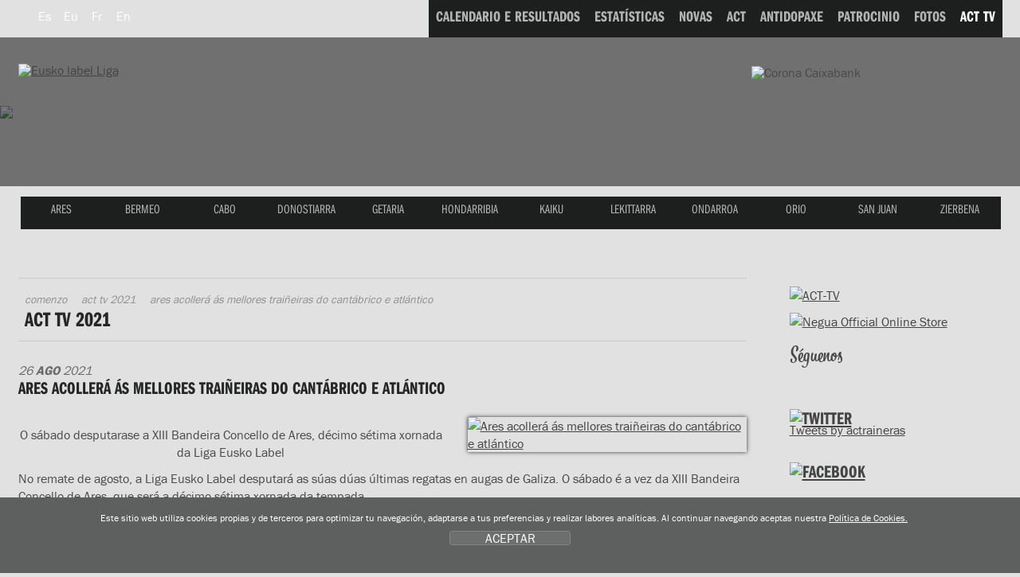

--- FILE ---
content_type: text/html; charset=UTF-8
request_url: https://www.euskolabelliga.com/noticias/ver.php?n=1629982012&v=1&desde=130&id=gl
body_size: 8007
content:
<!DOCTYPE html>
<html lang="gl">
<head>
<title>Ares acoller&aacute; &aacute;s mellores trai&ntilde;eiras do cant&aacute;brico e atl&aacute;ntico </title>
<meta name="title" content="Eusko Label Liga de traineras" />
<meta name="keywords" content="Eusko Label Liga, Eusko Label Liga de traineras, Asociaci&oacute;n Clubes Traineras, liga, ACT, TKE, TKE Liga, Traineru Kluben Elkartea, remo, remero, remeros, clubes, regatas, patr&oacute;n, trainera, traineras, arrauna, arraunketa, arraunlaria, trainerua, estropada, remeiro, traina, patroia, ciaboga, ziaboga, Astillero, Cabo da Cruz, Castro, Hondarribia, Isuntza, Mecos, Orio, Pasai Donibane, Pasai San Pedro, Pedreña, Tirán, Trintxerpe, Urdaibai, Zarautz, Zumaia." />
<meta name="description" content="O s&aacute;bado desputarase a XIII Bandeira Concello de Ares, d&eacute;cimo s&eacute;tima xornada da Liga Eusko Label" />

 <meta charset="utf-8">
<link rel="Shortcut Icon" href="/favicon_label.ico" />

<link rel="apple-touch-icon-precomposed" href="/img/ico/apple-touch-icon-precomposed.png" />
<link rel="apple-touch-icon-precomposed" sizes="72x72" href="/img/ico/apple-touch-icon-72x72-precomposed.png" />
<link rel="apple-touch-icon-precomposed" sizes="114x114" href="/img/ico/apple-touch-icon-114x114-precomposed.png" />
<link rel="apple-touch-icon-precomposed" sizes="144x144" href="/img/ico/apple-touch-icon-144x144-precomposed.png" />

<link href="/css/nagusia2.css?ver=5.2" rel="stylesheet" media="all"/>
<link rel="stylesheet" href="/css/imprimatu.css" media="print" />

<meta property="og:description" content="O s&aacute;bado desputarase a XIII Bandeira Concello de Ares, d&eacute;cimo s&eacute;tima xornada da Liga Eusko Label">
<meta property="og:title" content="Eusko Label Liga de traineras: Ares acoller&aacute; &aacute;s mellores trai&ntilde;eiras do cant&aacute;brico e atl&aacute;ntico ">
<meta property="og:image" content="https://www.euskolabelliga.com/files/noticias/1629982012_1_med.jpg">

<meta name="twitter:site" content="@actraineras">
<meta name="twitter:creator" content="@actraineras">
<meta name="twitter:title" content="Eusko Label Liga de traineras: Ares acoller&aacute; &aacute;s mellores trai&ntilde;eiras do cant&aacute;brico e atl&aacute;ntico " />
<meta name="twitter:description" content="O s&aacute;bado desputarase a XIII Bandeira Concello de Ares, d&eacute;cimo s&eacute;tima xornada da Liga Eusko Label">
<meta name="twitter:card" content="summary"/>
<meta name="twitter:image" content="https://www.euskolabelliga.com/files/noticias/1629982012_1_med.jpg" />

<!--[if lte IE 8]> <link href="/css/box_shadow.css" rel="stylesheet" type="text/css"> <![endif]-->
<script src="/js/jquery.min.js"></script>
<script src="/js/ajuste.js"></script>

<script src="/js/encajar.js"></script>
<script>!function(d,s,id){var js,fjs=d.getElementsByTagName(s)[0];if(!d.getElementById(id)){js=d.createElement(s);js.id=id;js.src="//platform.twitter.com/widgets.js";fjs.parentNode.insertBefore(js,fjs);}}(document,"script","twitter-wjs");</script>
</head>
<body>
<div class="ezkutatu">
<map title="Accesos directos" id="sarbide">
<p><a href="#content" accesskey="1" title="Saltar al contenido: accesskey 1">Saltar al contenido</a> | 
<a href="#nagusia" accesskey="2" title="Saltar al men&uacute; principal: accesskey 2">Saltar al men&uacute; principal</a> | 
<a href="#atalak" accesskey="3" title="Saltar a las secciones: accesskey 3">Saltar a la secciones</a></p>
</map>
</div>
<!--OINA BEHERA-->
<div id="container-page"><div id="container-content"><div id="content-pri">
<!--OINA BEHERA-->

<!-- clientes
<script type="text/javascript" src="https://use.typekit.com/xkk0sdb.js"></script>
<script type="text/javascript">try{Typekit.load();}catch(e){}</script>
-->




<script defer src="/js/cookie.js"></script>


<!--IMG_RESOLUCION-->
<script>
	window.addEventListener('DOMContentLoaded', function() {
var resolucion = window.innerWidth;

var resolucionAnterior = Get_Cookie('web_resolucion')
//alert (resolucion + "--" + resolucionAnterior);
var today = new Date();
var expires = new Date(today.getTime() + (1000*60*60*24)); // 1 dia
if (resolucion != resolucionAnterior) {
	//alert (resolucion + "--" + resolucionAnterior);
	Set_Cookie("web_resolucion",resolucion,expires,"/","");
	//location.reload(true);
}
	});
</script>
<!--IMG_RESOLUCION-->


<!-- local -->
<script src="https://use.typekit.com/gqv1zxr.js"></script>
<script type="text/javascript">try{Typekit.load();}catch(e){}</script>

<header>
<div class="fondo_cabecera"></div>
<div class="itzala"></div>
<div id="argazkia"><img src="/files/clubes/8_3.jpg" />
</div>
<div id="head">
<div id="buru">

<nav>
<div id="hizkuntza">
<ul>
<li><a href="/noticias/ver.php?n=1629982012&amp;v=1&amp;desde=130&amp;id=es" class="hizkuntza" title="Espa&ntilde;ol" hreflang="gl" lang="gl"><span class="hizkuntza_izda"><abbr title="Espa&ntilde;ol">Es</abbr></span></a></li>
<li><a href="/noticias/ver.php?n=1629982012&amp;v=1&amp;desde=130&amp;id=eu" class="hizkuntza" title="Euskara" hreflang="eu" lang="eu"><span class="hizkuntza_izda"><abbr title="Euskara">Eu</abbr></span></a></li>
<li><a href="/noticias/ver.php?n=1629982012&amp;v=1&amp;desde=130&amp;id=fr" class="hizkuntza" title="Fran&ccedil;ais" hreflang="fr" lang="fr"><span class="hizkuntza_izda"><abbr title="Fran&ccedil;ais">Fr</abbr></span></a></li>
<li><a href="/noticias/ver.php?n=1629982012&amp;v=1&amp;desde=130&amp;id=en" class="hizkuntza" title="English" hreflang="en" lang="en"><span class="hizkuntza_izda"><abbr title="English">En</abbr></span></a></li>
</ul>
</div>
</nav>
<div id="logo">
<h1><a href="/index.php?id=gl" title="Comenzo"><img src="/img/logo_euskolabel.png" alt="Eusko label Liga" /></a>
<img src="/img/logo_mafre.gif" alt="Mapfre" class="logo_mapfre" /></h1></div>
<!--HASIERA_buru_2-->
<div id="buru_2">
<div id="menu_corporativo">
<nav>
<ul>
<!--INICIO_resultados-->
<li><a href="/resultados/index.php?id=gl"><span class="navigation"><span class="distira">CALENDARIO E RESULTADOS</span></span></a></li>
<!--FIN_resultados-->

<!--INICIO_estadisticas-->
<li><a href="/estadisticas/index.php?id=gl"><span class="navigation"><span class="distira">ESTAT&Iacute;STICAS</span></span></a></li>
<!--FIN_estadisticas-->

<!--INICIO_noticias-->
<li><a href="/noticias/index.php?id=gl"><span class="navigation"><span class="distira">NOVAS</span></span></a></li>
<!--FIN_noticias-->

<!--INICIO_act-->
<li><a href="/contenidos/index.php?id=gl&amp;s=1"><span class="navigation"><span class="distira">ACT</span></span></a></li>
<!--FIN_act-->

<!--INICIO_antidopaje-->
<li><a href="/contenidos/index.php?id=gl&amp;s=2"><span class="navigation"><span class="distira">ANTIDOPAXE</span></span></a></li>
<!--FIN_antidopaje-->

<!--INICIO_patrocinio-->
<li><a href="/contenidos/index.php?id=gl&amp;s=3"><span class="navigation"><span class="distira">PATROCINIO</span></span></a></li>
<!-- <li><a href="/patrocinio/"><span class="navigation"><span class="distira">PATROCINIO</span></span></a></li> -->
<!--FIN_patrocinio-->

<!--INICIO_fotos-->
<li><a href="/fotos/index.php?id=gl"><span class="navigation"><span class="distira">FOTOS</span></span></a></li>
<!--FIN_fotos-->




<li><a href="/noticias/index.php?v=1&amp;id=gl" class="oraingoa"><span class="navigation"><span class="distira">ACT TV</span></span></a></li>

<!--INICIO_enlaces->
<li><a href="/enlaces/index.php?id=gl"><span class="navigation"><span class="distira">LIGAZ&Oacute;NS</span></span></a></li>
<!-FIN_enlaces->
<!-INICIO_SELECCIONADO_enlaces->
<li><a href="/enlaces/index.php?id=gl" class="oraingoa"><span class="navigation"><span class="distira">LIGAZ&Oacute;NS</span></span></a></li>
<!-FIN_SELECCIONADO_enlaces-->
</ul>
</nav>
</div>
</div>
<!--BUKAERA_buru_2-->
<img src="/img/caixa_corona2017.png" class="caixa_corona" alt="Corona Caixabank">
<!--<img src="/img/logo_sanmiguel2017.png" class="san_miguel" alt="San Miguel">-->
<!--HASIERA_buru_1-->
<div id="buru_1">
<div id="nabigatzailea1">
<nav>
<ul id="navigation">
<span class="remate">
<li><a href="/clubes/index.php?id=gl&amp;c=130" class="ares" title="ARES"><span class="navigation"><span class="distira">ARES</span></span></a></li> 
<li><a href="/clubes/index.php?id=gl&amp;c=13" class="bermeo" title="BERMEO"><span class="navigation"><span class="distira">BERMEO</span></span></a></li> 
<li><a href="/clubes/index.php?id=gl&amp;c=2" class="cabo" title="CABO"><span class="navigation"><span class="distira">CABO</span></span></a></li> 
<li><a href="/clubes/index.php?id=gl&amp;c=94" class="donostiarra" title="DONOSTIARRA"><span class="navigation"><span class="distira">DONOSTIARRA</span></span></a></li> 
<li><a href="/clubes/index.php?id=gl&amp;c=32" class="getaria" title="GETARIA"><span class="navigation"><span class="distira">GETARIA</span></span></a></li> 
<li><a href="/clubes/index.php?id=gl&amp;c=8" class="hondarribia" title="HONDARRIBIA"><span class="navigation"><span class="distira">HONDARRIBIA</span></span></a></li> 
<li><a href="/clubes/index.php?id=gl&amp;c=38" class="kaiku" title="KAIKU"><span class="navigation"><span class="distira">KAIKU</span></span></a></li> 
<li><a href="/clubes/index.php?id=gl&amp;c=10" class="lekittarra" title="LEKITTARRA"><span class="navigation"><span class="distira">LEKITTARRA</span></span></a></li> 
<li><a href="/clubes/index.php?id=gl&amp;c=46" class="ondarroa" title="ONDARROA"><span class="navigation"><span class="distira">ONDARROA</span></span></a></li> 
<li><a href="/clubes/index.php?id=gl&amp;c=9" class="orio" title="ORIO"><span class="navigation"><span class="distira">ORIO</span></span></a></li> 
<li><a href="/clubes/index.php?id=gl&amp;c=11" class="sanjuan" title="SAN JUAN"><span class="navigation"><span class="distira">SAN JUAN</span></span></a></li> 
<li><a href="/clubes/index.php?id=gl&amp;c=68" class="zierbena" title="ZIERBENA"><span class="navigation"><span class="distira">ZIERBENA</span></span></a></li> 


</span>
</ul>
</nav>
</div>
<div class="clear"></div>
</div>
<!--BUKAERA_buru_1-->
</div>
</div>
</header>


<div id="container">

<!--INICIO_ruta-->
<!--FIN__ruta-->
<div id="gorputza">

<!--INICIO_zutabeak-->
<div id="main" class="hide-left">
<div id="columns">
<div class="cols-wrapper">
<div class="float-wrapper">
<div id="col-a">
<div class="main-content">
<a name="content"></a>
<section>
<div class="header">
<!--INICIO_ruta-->
<nav>
<div id="ruta">
<ul>
<li><a href="/index.php?id=gl">Comenzo</a></li>
<li><a href="/noticias/index.php?id=gl&amp;v=1&amp;c=6&amp;t=2021">ACT TV 2021</a></li>
<li>Ares acoller&aacute; &aacute;s mellores trai&ntilde;eiras do cant&aacute;brico e atl&aacute;ntico </li>
</ul>
</div>
</nav>
<!--FIN__ruta-->

<header>
<h2>ACT TV 2021</h2>
</header>
</div>
<!-- <nav>
<div id="submenu">
<ul>
<!-INICIO_CATEGORIAS->
<!-#include virtual="/plantillas/noticias/filaCategoria.htm"->
<!-FIN_CATEGORIAS->
</ul>
</div>
</nav> -->
<h3 class="ezkutatu">ENTREVISTAS</h3>
<p class="date2">26 <span class="negrita">Ago</span> 2021</p>
<h3 class="clasificacion">Ares acoller&aacute; &aacute;s mellores trai&ntilde;eiras do cant&aacute;brico e atl&aacute;ntico </h3>
<div class="fotos_noticias">
<!--INICIO_CON_Tfoto01--><a href="/files/noticias/1629982012_1_gra.jpg" rel="example4" class="cboxElement"><img src="/files/noticias/1629982012_1_med.jpg" alt="Ares acoller&aacute; &aacute;s mellores trai&ntilde;eiras do cant&aacute;brico e atl&aacute;ntico " class="foto_dcha" /></a><!--FIN_CON_Tfoto01-->

</div>
<p style="text-align: center;">O s&aacute;bado desputarase a XIII Bandeira Concello de Ares, d&eacute;cimo s&eacute;tima xornada da Liga Eusko Label</p>

<p>No remate de agosto, a Liga Eusko Label desputar&aacute; as s&uacute;as d&uacute;as &uacute;ltimas regatas en augas de Galiza. O s&aacute;bado &eacute; a vez da XIII Bandeira Concello de Ares, que ser&aacute; a d&eacute;cimo s&eacute;tima xornada da tempada.&nbsp;</p>

<p>A XIII Bandeira Concello de Ares presentouse esta ma&ntilde;&aacute; na casa do Concello da localidade, na que participaron o alcalde de Ares, Julio Ignacio Iglesias, Germ&aacute;n S&aacute;nchez Presidente do CR Ares, e Noelia Montero, concelleira de deportes da vila.&nbsp;</p>

<p>A xornada comezar&aacute; o s&aacute;bado 28 de agosto &aacute;s 18:13 horas coas catro trai&ntilde;eiras da primeira quenda, que ser&aacute;n as catro &uacute;ltimas clasificadas da Coroa CaixaBank, e na que vogar&aacute;n Zarautz Gesalaga-Okelan, SD Tir&aacute;n Pereira, Lekittarra Elecnor e CR de Ares. A continuaci&oacute;n ser&aacute; a quenda das catro seguintes trai&ntilde;eiras como son CR Cabo da Cruz, Ondarroa Cikautxo, Bermeo Urdaibai AVIA e Orio Orialki, mentres que pechar&aacute;n a xornada as catro mellores trai&ntilde;eiras da Liga Eusko Label, Zierbena Bah&iacute;as de Bizkaia, Donostiarra Amenabar, GO fit Hondarribia e Santurtzi T. y G. Aguado.</p>


<p><iframe width="560" height="315" src="https://www.youtube.com/embed/htNgnNgvYqo" title="YouTube video player" frameborder="0" allow="accelerometer; autoplay; clipboard-write; encrypted-media; gyroscope; picture-in-picture" allowfullscreen></iframe></p>

<p><a href="/noticias/index.php?id=gl&amp;v=1&amp;c=6&amp;t=2021&amp;desde=130" class="itzuli">Voltar</a></p>
</section>

</div>
</div>
</div>
<div id="col-c" class="sidecol">
<div class="box_c">
<aside>
<p><a href="/noticias/index.php?id=gl&amp;v=1"><img src="/img/acttv-banner.gif" width="269" height="70" alt="ACT-TV"></a></p>
<p><a href="https://www.negua.eu/es/41-act-asociacion-clubes-de-traineras" target="_blank"><img src="/img/Negua_2023.jpg" width="269" height="70" alt="Negua Official Online Store"></a></p>
<!--
<p><a href="/ga/noticias/experimenta-la-pasin-de-la-eusko-label-liga/no-1525689428-0-0/#.WvBJcIRc7Ic"><img src="/img/abonovip.png" alt="Abono Vip"></a></p>
-->
<h2 class="siguenos">S&eacute;guenos</h2>
<ul class="zabaldu">
<li><a href="https://twitter.com/actraineras" target="_blank"><span class="twitter">Twitter</span></a></li>
<li><a href="https://www.facebook.com/ACTligadetraineras" target="_blank"><span class="facebook">Twitter</span></a></li>
<li><a href="https://www.youtube.com/user/ligasanmiguel" target="_blank"><span class="youtube">Youtube</span></a></li>
<li><a href="https://instagram.com/act_traineras" target="_blank"><span class="instagram">Instagram</span></a></li>
</ul>

<div class="relative">
<h2 class="holder_twitter"><a href="https://twitter.com/actraineras"><img src="/img/twitter.gif" width="90" height="25" alt="Twitter" /></a></h2>
<!--<p><a href="https://twitter.com/share" class="twitter-share-button" data-lang="en">Tweet</a></p>-->

  
 
<a class="twitter-timeline" data-width="1000" data-height="300" href="https://twitter.com/actraineras?ref_src=twsrc%5Etfw">Tweets by actraineras</a> <script async src="https://platform.twitter.com/widgets.js" charset="utf-8"></script> </div>
<div class="relative">
<h2 class="holder_facebook"><a href="https://www.facebook.com/ACTligadetraineras"><img src="/img/facebook.gif" width="86" height="26" alt="Facebook" /></a></h2>
<div class="fb-like" data-send="true" data-layout="button_count" data-width="50" data-show-faces="true"></div>

</div>

<div id="fb-root"></div>
<script>(function(d, s, id) {
  var js, fjs = d.getElementsByTagName(s)[0];
  if (d.getElementById(id)) return;
  js = d.createElement(s); js.id = id;
  js.src = "//connect.facebook.net/es_LA/all.js#xfbml=1";
  fjs.parentNode.insertBefore(js, fjs);
}(document, 'script', 'facebook-jssdk'));</script>

<div class="fb-like-box" data-href="https://www.facebook.com/ACTligadetraineras" data-width="266" data-height="300" data-show-faces="true" data-stream="true" data-header="true"></div>
<div class="fb-facepile" data-href="https://www.facebook.com/ACTligadetraineras" data-size="large" data-max-rows="2" data-width="271"></div>

<!-- AddThis Button BEGIN -->
<div class="addthis_toolbox addthis_default_style addthis_32x32_style">
<a class="addthis_button_preferred_1"></a>
<a class="addthis_button_preferred_2"></a>
<a class="addthis_button_preferred_3"></a>
<a class="addthis_button_preferred_4"></a>
<a class="addthis_button_compact"></a>
<a class="addthis_counter addthis_bubble_style"></a>
</div>
<script type="text/javascript">var addthis_config = {"data_track_addressbar":true};</script>
<script type="text/javascript" src="//s7.addthis.com/js/300/addthis_widget.js#pubid=ra-50ee7f13305f9e73"></script>
<!-- AddThis Button END -->
<!--
<script type="text/javascript">
function cargarCapaIndice(){
	$("#redes").load("/plantillas/redes.htm", function(){
	});
	return false;
}
$(window).load(function() {
	cargarCapaIndice();
});
</script>

<div id="redes">
</div>
-->
<!--<p><a href="https://ligaact.com/es/noticias/toda-la-emocin-del-remo-sobre-un-tablero/no-1480887787-0-0/#.WEVDJ4TE_IM" target="_blank"><img src="/img/jokoak.gif" width="265" height="160" alt="jokoak"></a></p>-->



</aside>
</div>
</div>
<div class="clear" id="em"></div>
</div>
</div>
</div>
<!--FIN_zutabeak--></div>

</div>

<!--OINA BEHERA-->
</div>
 
 </div>
<!--OINA BEHERA-->
<link type="text/css" media="screen" rel="stylesheet" href="/css/colorbox.css" />
<script type="text/javascript" src="/js/jquery.colorbox.js"></script>
<script type="text/javascript">
	$(document).ready(function () {
		//Examples of how to assign the ColorBox event to elements
		$("a[rel='example1']").colorbox();
		$("a[rel='example2']").colorbox({ transition: "fade" });
		$("a[rel='example3']").colorbox({ transition: "none", width: "75%", height: "75%" });
		$("a[rel='example4']").colorbox({ slideshow: true });
		$(".example5").colorbox();
		$(".example6").colorbox({ iframe: true, innerWidth: 625, innerHeight: 525 });
		$(".example7").colorbox({ width: "80%", height: "80%", iframe: true });
		$(".example8").colorbox({ width: "740", height: "600", inline: true, href: "#inline_example1" });
		$(".example9").colorbox({
			onOpen: function () {
				alert("onOpen: colorbox is about to open");
			},
			onLoad: function () {
				alert("onLoad: colorbox has started to load the targeted content");
			},
			onComplete: function () {
				alert("onComplete: colorbox has displayed the loaded content");
			},
			onCleanup: function () {
				alert("onCleanup: colorbox has begun the close process");
			},
			onClosed: function () {
				alert("onClosed: colorbox has completely closed");
			},
		});

		//Example of preserving a JavaScript event for inline calls.
		$("#click").click(function () {
			$("#click").css({ "background-color": "#f00", color: "#fff", cursor: "inherit" }).text("Open this window again and this message will still be here.");
			return false;
		});
	});
</script>
<footer>
	<br />
	<br />
	<br />
	<!--OINA BEHERA-->
	<div id="container-foot">
		<!--OINA BEHERA-->
		<div id="fondo_oina">
			<div id="oina">
				<ul class="banners">
					<li>
						<a class="example8 cboxElement" href="#"><img src="/img/banner_himnoeusko.png" width="118" height="45" alt="Himno" /></a>

						<div style="display: none">
							<div id="inline_example1" style="padding: 10px; background: #fff">
								<div style="height: 400px">
									<iframe width="560" height="315" src="https://www.youtube.com/embed/aFEY-ziXq5k" frameborder="0" allowfullscreen></iframe>
								</div>

								<div class="clear">&nbsp;</div>

								<p>
									<a href="/files/himno.mp4.zip" class="download2"><span class="icon"></span>Descargar el video <span class="bite">(40 MB | .mp4.zip)</span></a>
								</p>
							</div>
						</div>
					</li>
					<li>
						<a href="https://apps.apple.com/es/app/act-remo/id1572257710" target="_blank"><img src="/img/banner_store2022.png" width="134" height="56" alt="App Eusko Label Liga" class="banner_store" /></a>
					</li>
					<li>
						<a href="https://play.google.com/store/apps/details?id=com.actremo.app&hl=en_US&gl=US" target="_blank"><img src="/img/banner_play2022.png" width="134" height="56" alt="App Eusko Label Liga" class="banner_store" /></a>
					</li>
					<li>
						<a href="https://online.fliphtml5.com/wsgdf/axgi/" target="_blank"><img src="/img/banner_boga_2022.png" width="118" height="39" alt="Boga aldizkaria" /></a>
					</li>
					<!--<li><a href="https://www.opentrad.com/" title="Opentrad: traducci&oacute;n autom&aacute;tica" target="_blank"><img src="/img/banner_opentrad.png" width="142" height="36" alt="Opentrad" /></a></li>-->
					<li>
						<a href="/buzon/index.php?id=gl"><span class="buzon">Suxesti&oacute;ns do remeiro</span></a>
					</li>
				</ul>

				<!-- HASIERA OINA_1 -->
				<div id="oina_1"></div>
				<!-- BUKAERA OINA_1 -->
				<div class="clear">&nbsp;</div>
				<div id="oina_2">
					<div id="oina_3">
						<div class="logos_pie">
							<div class="logo_principales">
								<div class="titular_pie">Title Sponsor</div>
								<ul class="patrocinadores">
									<li>
										<a href="http://euskolabel.hazi.eus/"><img src="/img/principal.gif" width="220" height="111" alt="Eusko label" /></a>
									</li>
								</ul>
							</div>

							<div class="logo_principales2">
								<div class="titular_pie">Main Sponsors</div>
								<ul class="patrocinadores">
									<!--<li><a href="https://www.sanmiguel.es/"><img src="/img/principales_1.gif" width="220" height="111" alt="San Miguel" /></a></li>-->
									<li>
										<a href="http://www.caixabank.es/"><img src="/img/principales_3.gif" width="220" height="111" alt="la Caixa" /></a>
									</li>
									<!-- <li><a href="https://www.keler.eus/es"><img src="/img/keler.png" width="220" height="111" alt="Keler" target="_blank" /></a></li> -->
								</ul>
							</div>

							<div class="logo_regata">
								<div class="titular_pie">Official Partners</div>
								<ul class="patrocinadores">
									<!--<li><a href="https://turismo.euskadi.net?afl=euskolabelliga2012"><img src="/img/colaboradores_2.gif" width="141" height="73" alt="Euskadi saboreala" /></a></li>-->
									<!--<li><a href="https://www.achicoriatv.com"><img src="/img/colaboradores_6.gif" width="141" height="73"></a></li>-->
									<!--<li><a href="https://www.koipe.es"><img src="/img/colaboradores_1.gif" width="141" height="73" alt="Koipe" /></a></li>-->
									<!--<li><a href="https://www.konsports.com"><img src="/img/colaboradores_5.gif" width="143" height="75" alt="Kon" /></a></li>-->
									<!--<li><a href="https://www.diariovasco.com"><img src="/img/colaboradores_3.gif" width="141" height="73" alt="El Diario Vasco" /></a></li>
<li><a href="https://www.elcorreo.com"><img src="/img/colaboradores_4.gif" width="143" height="75" alt="El Correo" /></a></li>-->

									<li>
										<a href="http://www.bizkaia.eus/" target="_blank"><img src="/img/colaboradores_9.jpg" width="143" height="75" alt="Bizkaiko Foru Aldundia" /></a>
									</li>
									<li>
										<a href="http://www.bmsupermercados.es/" target="_blank"><img src="/img/colaboradores_10.gif" width="143" height="75" alt="BM supermercados" /></a>
									</li>
									<li>
										<a href="http://www.negua.eu/" target="_blank"><img src="/img/colaboradores_12.gif" width="143" height="75" alt="Negua" /></a>
									</li>
									<li>
										<a href="https://www.eitb.eus/es/" target="_blank"><img src="/img/partner_eitb.gif" width="143" height="75" alt="Eitb" /></a>
									</li>
									<li>
										<a href="https://www.ekpsa.eus/es/" target="_blank"><img src="/img/partner_ekpsa.jpg" width="143" height="75" alt="Puertos deportivos de Euskadi" /></a>
									</li>
									<li>
										<a href="https://www.consorciodeaguas.eus/" target="_blank"><img src="/img/patzuergoa.png" width="143" height="75" alt="Bilbao Bizkaia ur Patzuergoa" /></a>
									</li>
									<li>
										<a href="https://facundo.es/pipas/" target="_blank"><img src="/img/facundo.png" width="143" height="75" alt="Facundo" /></a>
									</li>
								</ul>
							</div>

							<div class="logo_colaboradores">
								<div class="titular_pie2">Event Partners</div>

								<ul class="patrocinadores">
									<!--<li><a href="https://tourism.euskadi.net/"><img src="/img/regata_2.gif" width="105" height="55" alt="Basque Country" /></a></li>-->
									<li>
										<a href="http://www.bilbao.net/" target="_blank"><img src="/img/regata_4.gif" width="105" height="55" alt="Ayuntamiento Bilbao" /></a>
									</li>
									<!--<li><a href="https://www.castro-urdiales.net/portal/ayuntamiento.jsp?codResi=1"><img src="/img/regata_12.gif" width="105" height="55" alt="Ayuntamiento castro urdiales" /></a></li>-->
									<!-- <li><a href="http://www.coruna.gal/" target="_blank"><img src="/img/regata_10.gif" width="105" height="55" alt="A Coruña" /></a></li> -->
									<!--<li><a href="https://www.bcn.cat/es/"><img src="/img/regata_3.gif" width="105" height="55" alt="Ayuntamiento de Barcelona" /></a></li>-->
									<!--<li><a href="https://www.sanxenxo.es/"><img src="/img/regata_9.gif" width="105" height="55" alt="Concello de Sanxenxo" /></a></li>-->
									<!--<li><a href="https://www.concellodebueu.org/"><img src="/img/regata_5.gif" width="105" height="55" alt="Concello de Bueu" /></a></li>-->
									<li>
										<a href="http://www.getxo.net/" target="_blank"><img src="/img/regata_6.gif" width="105" height="55" alt="Getxoko Udala" /></a>
									</li>
									<li>
										<a href="http://www.zarautz.eus/" target="_blank"><img src="/img/regata_7.gif" width="105" height="55" alt="Zarautzko Udala" /></a>
									</li>
									<!--<li><a href="http://www.zarautz.eus/"><img src="/img/regata_7.gif" width="105" height="55" alt="Zarautzko Udala" /></a></li>-->
									<li>
										<a href="http://www.elcorteingles.es/" target="_blank"><img src="/img/regata_8.gif" width="105" height="55" alt="El Corte Ingl&eacute;s" /></a>
									</li>
									<li>
										<a href="https://barbanzarousa.gal" target="_blank"><img src="/img/regata_9.gif" width="105" height="55" alt="Barbanza Arousa" /></a>
									</li>
									<li>
										<a href="http://www.castro-urdiales.net" target="_blank"><img src="/img/event_castro.gif" width="105" height="55" alt="Castro Urdiales" /></a>
									</li>
									<li>
										<a href="https://www.portugalete.org/es-ES/Paginas/default.aspx" target="_blank"><img src="/img/event_portugalete.gif" width="105" height="55" alt="Ayuntamiento de Portugalete" /></a>
									</li>
									<li>
										<a href="https://concellodebueu.gal/" target="_blank"><img src="/img/concello.png" width="105" height="55" alt="Concello de Bueu" /></a>
									</li>
								</ul>
							</div>
						</div>

						<div class="clear"></div>
					</div>
					<div id="legea">
						<div class="lotura">
							<p>
								<a href="https://www.lotura.com/" rel="nofollow"><span>Desarrollado por</span> <span class="logo">Lotura</span></a>
							</p>
						</div>

						<div class="harremanetarako">
							<ul>
								<li>Tel.: 943 493 407</li>
								<li><a href="/contacto/index.php?id=gl">prensa<span>@</span>actremo.com</a></li>
							</ul>
						</div>
						<div class="legeak">
							<ul>
								<li><a href="/contenidos/index.php?id=gl&s=5&co=13">Aviso legal</a></li>
								<li><a href="/contenidos/index.php?id=gl&s=5&co=14">Pol&iacute;tica de privacidade</a></li>
								<li><a href="/contenidos/index.php?id=gl&s=5&co=15">Pol&iacute;tica de cookies</a></li>
								<!--<li><a href="/sitemap.php?id=gl">Mapa do sitio</a></li>-->
								<li><a href="/contacto/index.php?id=gl">Contacto</a></li>
							</ul>
						</div>
					</div>
				</div>
				<div class="clear"></div>
			</div>
		</div>
		<!--OINA BEHERA-->
	</div>
	<!--OINA BEHERA-->
</footer>

<!-- Global site tag (gtag.js) - Google Analytics -->
<script async src="https://www.googletagmanager.com/gtag/js?id=G-R71GB6WMG6"></script>
<script>
	window.dataLayer = window.dataLayer || [];
	function gtag() {
		dataLayer.push(arguments);
	}
	gtag("js", new Date());

	gtag("config", "G-R71GB6WMG6");
</script>

<!--INICIO_COOKIES-->
<div class="identity-noticebar col-12 edge" id="layer_cookie">
	<div class="identity-noticebar-content">
		<span class="notice">Este sitio web utiliza cookies propias y de terceros para optimizar tu navegaci&oacute;n, adaptarse a tus preferencias y realizar labores anal&iacute;ticas. Al continuar navegando aceptas nuestra <a href="/contenidos/index.php?id=gl&s=5&co=15" target="_blank">Pol&iacute;tica de Cookies.</a></span
		><a title="cerrar" id="cerrarnoticebar" target="_blank" onclick="CookieLayerVisto();">ACEPTAR</a>
	</div>
</div>
<script>
	function getCookie_Layer(e) {
		var t = document.cookie;
		var n = t.indexOf(" " + e + "=");
		if (n == -1) {
			n = t.indexOf(e + "=");
		}
		if (n == -1) {
			t = null;
		} else {
			n = t.indexOf("=", n) + 1;
			var r = t.indexOf(";", n);
			if (r == -1) {
				r = t.length;
			}
			t = unescape(t.substring(n, r));
		}
		return t;
	}
	function setCookie_Layer(e, t, n) {
		var r = new Date();
		r.setDate(r.getDate() + n);
		var i = escape(t) + (n == null ? "" : "; expires=" + r.toUTCString());
		document.cookie = e + "=" + i + ";path=/";
	}
	function CookieLayerVisualizado(e) {
		setCookie_Layer("cookie_layer", e, 365);
	}
	function CookieLayerVisto() {
		setCookie_Layer("cookie_layer", 2, 365);
		document.getElementById("layer_cookie").style.display = "none";
	}
	var CookieLayer = getCookie_Layer("cookie_layer");
	if (CookieLayer != null && CookieLayer != "" && CookieLayer != "0" && CookieLayer != "1") {
		document.getElementById("layer_cookie").style.display = "none";
	} else {
		if (CookieLayer == null) CookieLayer = 0;
		document.getElementById("layer_cookie").style.display = "block";
		window.onscroll = function (e) {
			CookieLayerVisualizado(parseInt(CookieLayer) + 2);
		};
	}
</script>
<!--FIN_COOKIES-->

<!--OINA BEHERA-->
</div>
<!--OINA BEHERA-->
</body>
</html>
